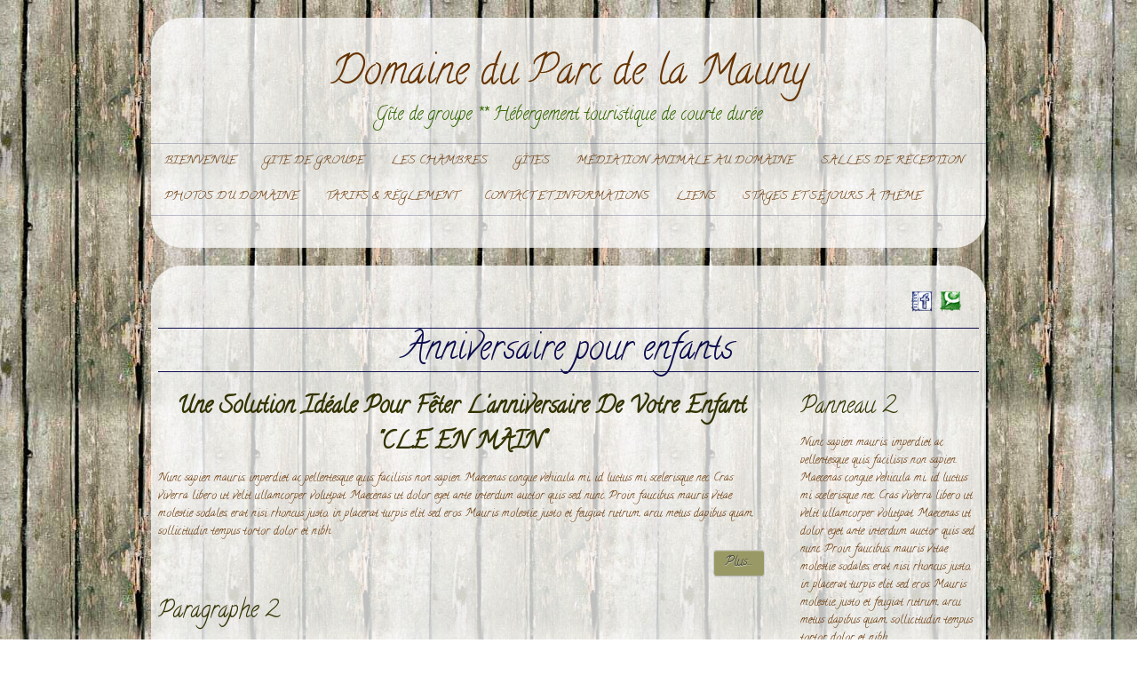

--- FILE ---
content_type: text/html
request_url: http://domaineduparcdelamauny.com/anniversaire-pour-enfants.html
body_size: 2904
content:
<!doctype html><html lang="fr"><head><meta charset="utf-8"><title>Anniversaire pour enfants </title><meta name="generator" content="Lauyan TOWeb 8.0.6.806"><meta name="viewport" content="width=device-width, initial-scale=1.0"><link href="_scripts/bootstrap/css/bootstrap.min.css" rel="stylesheet"><link href="http://fonts.googleapis.com/css?family=Calligraffitti" rel="stylesheet"><link href="_frame/style.css" rel="stylesheet"><link rel="stylesheet" href="_scripts/bootstrap/css/font-awesome.min.css"><style>.alert a{color:#003399}.ta-left{text-align:left}.ta-center{text-align:center}.ta-justify{text-align:justify}.ta-right{text-align:right}.float-l{float:left}.float-r{float:right}.float-lpad{float:left;padding-right:1.5em;}.float-rpad{float:right;padding-left:1.5em;}</style><link href="_frame/print.css" rel="stylesheet" type="text/css" media="print"></head><body><div id="site"><div id="page"><header><div id="toolbar1" class="navbar"><div class="navbar-inner"><div class="container-fluid"><ul id="toolbar1_l" class="nav"><li><a id="logo" href="index.html"><span id="logo-lt">Domaine du Parc de la Mauny</span><span id="logo-rt"></span><br><span id="logo-sl" class="hidden-phone">Gîte de groupe ** Hébergement touristique de courte durée </span></a></li></ul><button type="button" class="btn btn-navbar" data-toggle="collapse" data-target=".nav-collapse"><span class="icon-bar"></span><span class="icon-bar"></span><span class="icon-bar"></span></button><div class="nav-collapse collapse"><ul id="toolbar1_r" class="nav pull-right"><li><ul id="mainmenu" class="nav"><li><a href="index.html">Bienvenue</a></li><li><a href="gite-de-groupe-pour-obtenir-de-plus-amples-informations-au-sujet-des-gites-07-71-038-022www-domaineduparcdelamauny-com.html">Gite de Groupe</a></li><li><a href="les-chambres.html">Les chambres</a></li><li><a href="petit-gitepour-obtenir-de-plus-amples-informations-au-sujet-des-gites-07-71-038-022www-domaineduparcdelamauny-com.html">Gîtes</a></li><li><a href="mediation-animale-au-domainepour-obtenir-de-plus-amples-informations-au-sujet-de-la-mediation-animale-contacter-le-07-71-038-022ww.html">Médiation Animale au domaine</a></li><li><a href="salles-de-reception-de-seminaire-ou-danimation-pour-obtenir-de-plus-amples-informations-au-sujet-des-salles-contacter-le-07-49-01.html">Salles de réception</a></li><li><a href="domaine-du-parc-de-la-mauny.html">Photos du domaine</a></li><li><a href="tarifs-reglement.html">Tarifs & règlement</a></li><li><a href="formulaire-de-contact.html">Contact et informations</a></li><li><a href="liens-favoris.html">Liens</a></li><li><a href="stages-pedagogiques-et-sejours-a-theme.html">Stages et Séjours à thème</a></li></ul></li></ul></div></div></div></div></header><div id="content" class="container-fluid"><div id="toolbar3" class="navbar"><div class="navbar-inner"><div class="container-fluid"><ul id="toolbar3_l" class="nav"></ul><ul id="toolbar3_r" class="nav pull-right"><li><div id="sharebox"><a target="_blank" href="https://www.facebook.com/Domaineduparc de la Mauny  " rel="noopener"><img style="width:24px;height:24px" src="_frame/tw-share-facebook@2x.png" alt="facebook"></a><a target="_blank" onclick="javascript:return(decMail2(this));" href="znvygb?qbznvarqhcnepqrynznhal#lznvy.pbz" rel="noopener"><img style="width:24px;height:24px" src="_frame/tw-share-mail@2x.png" alt="email"></a></div></li></ul></div></div></div><h1>Anniversaire pour enfants </h1><div id="topic" class="row-fluid"><div id="topic-inner"><div id="top-content" class="span9"><div class="twpara-row row-fluid"><div id="sCVRTKRE" class="span12 tw-para "><h2 style="text-align:center"><strong>Une solution idéale pour fêter l'anniversaire de votre enfant "CLE EN MAIN"</strong></h2><div class="ptext"><p>Nunc sapien mauris, imperdiet ac pellentesque quis, facilisis non sapien. Maecenas congue vehicula mi, id luctus mi scelerisque nec. Cras viverra libero ut velit ullamcorper volutpat. Maecenas ut dolor eget ante interdum auctor quis sed nunc. Proin faucibus, mauris vitae molestie sodales, erat nisi rhoncus justo, in placerat turpis elit sed eros. 
Mauris molestie, justo et feugiat rutrum, arcu metus dapibus quam, sollicitudin tempus tortor dolor et nibh.</p><p style="text-align:right;"><a class="btn" href="http://www.lauyan.com/?topic-p0">Plus...</a></p></div></div></div><div class="twpara-row row-fluid"><div id="9DgXfh0S" class="span12 tw-para "><h2>Paragraphe 2</h2><div class="ptext"><p>Nunc sapien mauris, imperdiet ac pellentesque quis, facilisis non sapien. Maecenas congue vehicula mi, id luctus mi scelerisque nec. Cras viverra libero ut velit ullamcorper volutpat. Maecenas ut dolor eget ante interdum auctor quis sed nunc. Proin faucibus, mauris vitae molestie sodales, erat nisi rhoncus justo, in placerat turpis elit sed eros. 
Mauris molestie, justo et feugiat rutrum, arcu metus dapibus quam, sollicitudin tempus tortor dolor et nibh.</p><p style="text-align:right;"><a class="btn" href="http://www.lauyan.com/?topic-p1">Plus...</a></p></div></div></div></div><div id="top-sb" class="span3"><div id="lZ188Yu8" class="tw-para twps-panel"><h2>Panneau 2</h2><div class="ptext"><p>Nunc sapien mauris, imperdiet ac pellentesque quis, facilisis non sapien. Maecenas congue vehicula mi, id luctus mi scelerisque nec. Cras viverra libero ut velit ullamcorper volutpat. Maecenas ut dolor eget ante interdum auctor quis sed nunc. Proin faucibus, mauris vitae molestie sodales, erat nisi rhoncus justo, in placerat turpis elit sed eros. 
Mauris molestie, justo et feugiat rutrum, arcu metus dapibus quam, sollicitudin tempus tortor dolor et nibh.</p><p style="text-align:right;"><a class="btn btn-primary" href="http://www.lauyan.com/?topic-s1">Plus...</a></p></div></div><div id="iUTduzxw" class="tw-para twps-panel"><h2>Panneau 3</h2><div class="ptext"><p>Nunc sapien mauris, imperdiet ac pellentesque quis, facilisis non sapien. Maecenas congue vehicula mi, id luctus mi scelerisque nec. Cras viverra libero ut velit ullamcorper volutpat. Maecenas ut dolor eget ante interdum auctor quis sed nunc. Proin faucibus, mauris vitae molestie sodales, erat nisi rhoncus justo, in placerat turpis elit sed eros. 
Mauris molestie, justo et feugiat rutrum, arcu metus dapibus quam, sollicitudin tempus tortor dolor et nibh.</p><p style="text-align:right;"><a class="btn btn-primary" href="http://www.lauyan.com/?topic-s2">Plus...</a></p></div></div></div></div></div></div><footer><div id="footerfat" class="row-fluid"><div class="row-fluid"></div></div><div id="footersmall" class="row-fluid"><div id="foot-sec1" class="span6 "><p style="text-align:left">Copyright ((c)) 2020. Tous droits réservés.</p></div><div id="foot-sec2" class="span6 "><p style="text-align:right"><a id="lnkfootertos" data-cke-saved-href="_design=fr=tos=noitem=.html" href="_design=fr=tos=noitem=.html">n</a></p></div></div></footer></div></div><script src="_scripts/jquery/jquery.min.js"></script><script src="_scripts/bootstrap/js/bootstrap.min.js"></script><script>function decMail2(e){var s=""+e.href,n=s.lastIndexOf("/"),w;if(s.substr(0,7)=="mailto:")return(true);if(n>0)s=s.substr(n+1);s=s.replace("?",":").replace("#","@").replace(/[a-z]/gi,function(t){return String.fromCharCode(t.charCodeAt(0)+(t.toLowerCase()<"n"?13:-13));});e.href=s;return(true);}function onChangeSiteLang(href){var i=location.href.indexOf("?");if(i>0)href+=location.href.substr(i);document.location.href=href;}</script><script>$(document).ready(function(){if(location.href.indexOf("?")>0&&location.href.indexOf("twtheme=no")>0){if(typeof twLzyLoad!=="undefined"){window.addEventListener("load",twLzyLoad);window.addEventListener("scroll",twLzyLoad);window.addEventListener("resize",twLzyLoad);}$("#toolbar1,#toolbar2,#toolbar3,#footersmall,#footerfat").hide();var idbmk=location.href;idbmk=idbmk.substring(idbmk.lastIndexOf("#")+1,idbmk.lastIndexOf("?"));if(idbmk!="")$("html,body").animate({scrollTop:$("#"+idbmk).offset().top},0);}$("#site").prepend("<a href='javascript:void(0)' class='toTop' title='Haut de page'><i class='fa fa-arrow-circle-up fa-2x toTopLink'></i></a>");var offset=220;var duration=500;$(window).scroll(function(){if($(this).scrollTop()>offset){$(".toTop").fadeIn(duration);}else{$(".toTop").fadeOut(duration);}});$(".toTop").click(function(event){event.preventDefault();$("html, body").animate({scrollTop:0},duration);return(false);});if(typeof onTOWebPageLoaded=="function")onTOWebPageLoaded();});</script></body></html>